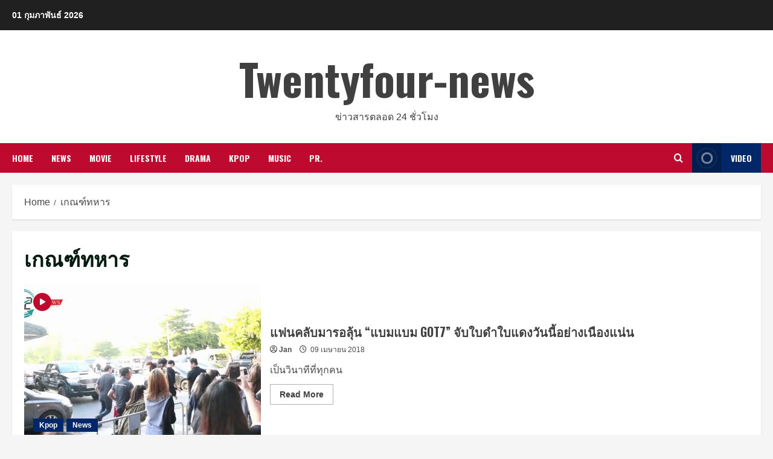

--- FILE ---
content_type: text/html; charset=utf-8
request_url: https://www.google.com/recaptcha/api2/aframe
body_size: 265
content:
<!DOCTYPE HTML><html><head><meta http-equiv="content-type" content="text/html; charset=UTF-8"></head><body><script nonce="QdeP6o2hlGMfxrspMzA5tA">/** Anti-fraud and anti-abuse applications only. See google.com/recaptcha */ try{var clients={'sodar':'https://pagead2.googlesyndication.com/pagead/sodar?'};window.addEventListener("message",function(a){try{if(a.source===window.parent){var b=JSON.parse(a.data);var c=clients[b['id']];if(c){var d=document.createElement('img');d.src=c+b['params']+'&rc='+(localStorage.getItem("rc::a")?sessionStorage.getItem("rc::b"):"");window.document.body.appendChild(d);sessionStorage.setItem("rc::e",parseInt(sessionStorage.getItem("rc::e")||0)+1);localStorage.setItem("rc::h",'1769904892049');}}}catch(b){}});window.parent.postMessage("_grecaptcha_ready", "*");}catch(b){}</script></body></html>